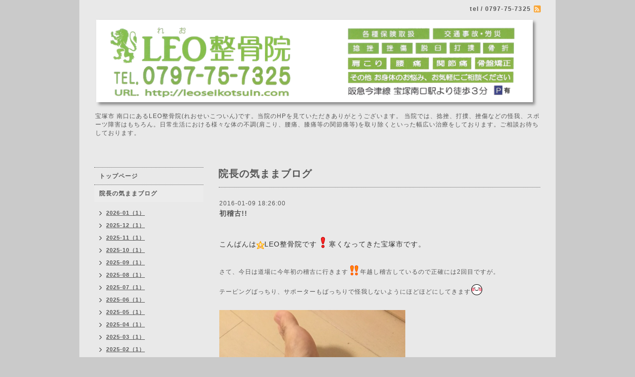

--- FILE ---
content_type: text/html; charset=utf-8
request_url: https://leoseikotsuin.com/info/1081162
body_size: 4678
content:
<!DOCTYPE html PUBLIC "-//W3C//DTD XHTML 1.0 Transitional//EN" "http://www.w3.org/TR/xhtml1/DTD/xhtml1-transitional.dtd">
<html xmlns="http://www.w3.org/1999/xhtml" xml:lang="ja" lang="ja">
<head>
<meta http-equiv="content-type" content="text/html; charset=utf-8" />
<title>宝塚南口にある隠れ家的整骨院のLEO整骨院 - 初稽古!!</title>
<meta name="viewport" content="width=device-width, initial-scale=1, maximum-scale=1, user-scalable=yes" />
<meta name="keywords" content="宝塚,宝塚市,宝塚南口,LEO,れお,レオ,整骨,seikotu,seitai,整体,剣道,kendo,武士道,スポーツ障害,膝痛,五十肩,関節,肩こり,腰痛,美容,美顔,骨盤,矯正,施術" />
<meta name="description" content="宝塚市 南口にあるLEO整骨院(れおせいこついん)です。当院のHPを見ていただきありがとうございます。 当院では、捻挫、打撲、挫傷などの怪我、スポーツ障害はもちろん。日常生活における様々な体の不調(肩こり、腰痛、膝痛等の関節痛等)を取り除くといった幅広い治療をしております。ご相談お待ちしております。" />
<meta property="og:title" content="初稽古!!" />
<meta property="og:image" content="https://cdn.goope.jp/24905/150228045816fwt3.png" />
<meta property="og:site_name" content="宝塚南口にある隠れ家的整骨院のLEO整骨院" />
<meta http-equiv="content-style-type" content="text/css" />
<meta http-equiv="content-script-type" content="text/javascript" />

<link rel="alternate" type="application/rss+xml" title="宝塚南口にある隠れ家的整骨院のLEO整骨院 / RSS" href="/feed.rss" />
<style type="text/css" media="all">@import "/style.css?168621-1425064626";</style>
<script type="text/javascript" src="/assets/jquery/jquery-1.9.1.min.js"></script>
<script type="text/javascript" src="/js/tooltip.js"></script>
<script type="text/javascript" src="/assets/responsiveslides/responsiveslides.min.js"></script>
<script type="text/javascript" src="/assets/colorbox/jquery.colorbox-min.js"></script>
    
    <script>
      $(document).ready(function(){
      $("#main").find(".thickbox").colorbox({rel:'thickbox',maxWidth: '98%'});  
      });
    </script> 

</head>

<body id="info">
<div id="wrapper">
<div id="wrapper_inner">

<!-- ヘッダー部分ここから // -->
<div id="header">
<div id="header_inner">


    <div class="shop_title">
        <div class="shop_rss"><a href="/feed.rss"><img src="/img/icon/rss2.png" /></a></div>
      <div class="shop_tel">tel&nbsp;/&nbsp;0797-75-7325</div>
    </div>


  <div class="site_title">
    <h1 class="site_logo"><a href="https://leoseikotsuin.com"><img src='//cdn.goope.jp/24905/150228045816fwt3.png' alt='宝塚南口にある隠れ家的整骨院のLEO整骨院' /></a></h1>
    <div class="site_description site_description_smartphone">宝塚市 南口にあるLEO整骨院(れおせいこついん)です。当院のHPを見ていただきありがとうございます。 当院では、捻挫、打撲、挫傷などの怪我、スポーツ障害はもちろん。日常生活における様々な体の不調(肩こり、腰痛、膝痛等の関節痛等)を取り除くといった幅広い治療をしております。ご相談お待ちしております。</div>
  </div>


</div>
</div>
<!-- // ヘッダー部分ここまで -->


<div id="contents">
<div id="contents_inner">


  <!-- メイン部分ここから -->
  <div id="main">
  <div id="main_inner">
  
    


    
    <!----------------------------------------------

      ページ：インフォメーション

    ---------------------------------------------->
    <h2 class="page_title">院長の気ままブログ</h2>
    <div class="info_area">
    <div class="autopagerize_page_element">

      
      <div class="info">
        <div class="info_date">
          2016-01-09 18:26:00
        </div>
        <div class="info_title">
          <a href="/info/1081162">初稽古!!</a>
        </div>
        <div class="info_photo">
          
        </div>
        <div class="info_body">
          <p><span style="color: #333333; font-family: 'ヒラギノ角ゴ Pro W3', 'Hiragino Kaku Gothic Pro', 'ＭＳ Ｐゴシック', 'MS PGothic', sans-serif, メイリオ, Meiryo; font-size: 14px; line-height: 21px;"><br />こんばんは</span><img src="http://stat100.ameba.jp/blog/ucs/img/char/char2/112.gif" alt="星" style="border: 0px; margin: 0px; color: #333333; font-family: 'ヒラギノ角ゴ Pro W3', 'Hiragino Kaku Gothic Pro', 'ＭＳ Ｐゴシック', 'MS PGothic', sans-serif, メイリオ, Meiryo; font-size: 14px; line-height: 21px;" /><span style="color: #333333; font-family: 'ヒラギノ角ゴ Pro W3', 'Hiragino Kaku Gothic Pro', 'ＭＳ Ｐゴシック', 'MS PGothic', sans-serif, メイリオ, Meiryo; font-size: 14px; line-height: 21px;">LEO整骨院です</span><img src="http://stat100.ameba.jp/blog/ucs/img/char/char3/092.png" alt="！" width="24" height="24" style="border: 0px; margin: 0px; vertical-align: text-bottom; color: #333333; font-family: 'ヒラギノ角ゴ Pro W3', 'Hiragino Kaku Gothic Pro', 'ＭＳ Ｐゴシック', 'MS PGothic', sans-serif, メイリオ, Meiryo; font-size: 14px; line-height: 21px;" /><span style="color: #333333; font-family: 'ヒラギノ角ゴ Pro W3', 'Hiragino Kaku Gothic Pro', 'ＭＳ Ｐゴシック', 'MS PGothic', sans-serif, メイリオ, Meiryo; font-size: 14px; line-height: 21px;">寒くなってきた宝塚市です。</span></p>
<p><br /><br />さて、今日は道場に今年初の稽古に行きます<img src="http://stat100.ameba.jp/blog/ucs/img/char/char3/093.png" alt="！！" width="24" height="24" style="border: 0px; margin: 0px; vertical-align: text-bottom;" />年越し稽古しているので正確には2回目ですが。</p>
<p><br />テーピングばっちり、サポーターもばっちりで怪我しないようにほどほどにしてきます<img src="http://stat100.ameba.jp/blog/ucs/img/char/char3/007.png" alt="照れ" width="24" height="24" style="border: 0px; margin: 0px; vertical-align: text-bottom;" /></p>
<p><br /><br /><img src="//cdn.goope.jp/24905/160110133756-5691e0245943a_l.jpg" alt="o0480064013536191798.jpg" /></p>
<p><br /><br /></p>
<div style="color: #333333; font-family: 'ヒラギノ角ゴ Pro W3', 'Hiragino Kaku Gothic Pro', 'ＭＳ Ｐゴシック', 'MS PGothic', sans-serif, メイリオ, Meiryo; font-size: 14px; line-height: 21px;">明日、明後日は休診日ですのでまた火曜日からみなさまお待ちしております<img src="http://stat100.ameba.jp/blog/ucs/img/char/char3/086.png" alt="音符" width="24" height="24" style="border: 0px; margin: 0px; vertical-align: text-bottom;" /></div>
<div style="color: #333333; font-family: 'ヒラギノ角ゴ Pro W3', 'Hiragino Kaku Gothic Pro', 'ＭＳ Ｐゴシック', 'MS PGothic', sans-serif, メイリオ, Meiryo; font-size: 14px; line-height: 21px;"></div>
<div style="color: #333333; font-family: 'ヒラギノ角ゴ Pro W3', 'Hiragino Kaku Gothic Pro', 'ＭＳ Ｐゴシック', 'MS PGothic', sans-serif, メイリオ, Meiryo; font-size: 14px; line-height: 21px;"></div>
<div style="color: #333333; font-family: 'ヒラギノ角ゴ Pro W3', 'Hiragino Kaku Gothic Pro', 'ＭＳ Ｐゴシック', 'MS PGothic', sans-serif, メイリオ, Meiryo; font-size: 14px; line-height: 21px;"></div>
        </div>
      </div>
      

    </div>
    </div>
    


    


    


    


    


    


    

    

    


    


  </div>
  </div>
  <!-- // メイン部分ここまで -->

</div>
</div>
<!-- // contents -->


<!-- ナビゲーション部分ここから // -->
<div id="navi">
<div id="navi_inner">
  <ul>
    
    <li><a href="/"  class="navi_top">トップページ</a></li>
    
    <li><a href="/info"  class="navi_info active">院長の気ままブログ</a><ul class="sub_navi">
<li><a href='/info/2026-01'>2026-01（1）</a></li>
<li><a href='/info/2025-12'>2025-12（1）</a></li>
<li><a href='/info/2025-11'>2025-11（1）</a></li>
<li><a href='/info/2025-10'>2025-10（1）</a></li>
<li><a href='/info/2025-09'>2025-09（1）</a></li>
<li><a href='/info/2025-08'>2025-08（1）</a></li>
<li><a href='/info/2025-07'>2025-07（1）</a></li>
<li><a href='/info/2025-06'>2025-06（1）</a></li>
<li><a href='/info/2025-05'>2025-05（1）</a></li>
<li><a href='/info/2025-04'>2025-04（1）</a></li>
<li><a href='/info/2025-03'>2025-03（1）</a></li>
<li><a href='/info/2025-02'>2025-02（1）</a></li>
<li><a href='/info/2025-01'>2025-01（1）</a></li>
<li><a href='/info/2024-12'>2024-12（1）</a></li>
<li><a href='/info/2024-11'>2024-11（1）</a></li>
<li><a href='/info/2024-10'>2024-10（1）</a></li>
<li><a href='/info/2024-09'>2024-09（1）</a></li>
<li><a href='/info/2024-08'>2024-08（1）</a></li>
<li><a href='/info/2024-07'>2024-07（1）</a></li>
<li><a href='/info/2024-06'>2024-06（1）</a></li>
<li><a href='/info/2024-05'>2024-05（1）</a></li>
<li><a href='/info/2024-04'>2024-04（1）</a></li>
<li><a href='/info/2024-03'>2024-03（1）</a></li>
<li><a href='/info/2024-02'>2024-02（1）</a></li>
<li><a href='/info/2024-01'>2024-01（2）</a></li>
<li><a href='/info/2023-12'>2023-12（1）</a></li>
<li><a href='/info/2023-11'>2023-11（1）</a></li>
<li><a href='/info/2023-10'>2023-10（1）</a></li>
<li><a href='/info/2023-09'>2023-09（1）</a></li>
<li><a href='/info/2023-08'>2023-08（1）</a></li>
<li><a href='/info/2023-07'>2023-07（1）</a></li>
<li><a href='/info/2023-06'>2023-06（1）</a></li>
<li><a href='/info/2023-05'>2023-05（1）</a></li>
<li><a href='/info/2023-04'>2023-04（1）</a></li>
<li><a href='/info/2023-03'>2023-03（1）</a></li>
<li><a href='/info/2023-02'>2023-02（1）</a></li>
<li><a href='/info/2023-01'>2023-01（1）</a></li>
<li><a href='/info/2022-12'>2022-12（1）</a></li>
<li><a href='/info/2022-11'>2022-11（1）</a></li>
<li><a href='/info/2022-10'>2022-10（1）</a></li>
<li><a href='/info/2022-09'>2022-09（1）</a></li>
<li><a href='/info/2022-08'>2022-08（1）</a></li>
<li><a href='/info/2022-07'>2022-07（2）</a></li>
<li><a href='/info/2022-05'>2022-05（1）</a></li>
<li><a href='/info/2022-04'>2022-04（1）</a></li>
<li><a href='/info/2022-03'>2022-03（1）</a></li>
<li><a href='/info/2022-02'>2022-02（1）</a></li>
<li><a href='/info/2022-01'>2022-01（3）</a></li>
<li><a href='/info/2021-12'>2021-12（3）</a></li>
<li><a href='/info/2021-11'>2021-11（1）</a></li>
<li><a href='/info/2021-10'>2021-10（1）</a></li>
<li><a href='/info/2021-09'>2021-09（1）</a></li>
<li><a href='/info/2021-08'>2021-08（1）</a></li>
<li><a href='/info/2021-07'>2021-07（1）</a></li>
<li><a href='/info/2021-06'>2021-06（1）</a></li>
<li><a href='/info/2021-05'>2021-05（1）</a></li>
<li><a href='/info/2021-04'>2021-04（1）</a></li>
<li><a href='/info/2021-03'>2021-03（1）</a></li>
<li><a href='/info/2021-02'>2021-02（1）</a></li>
<li><a href='/info/2021-01'>2021-01（1）</a></li>
<li><a href='/info/2020-12'>2020-12（2）</a></li>
<li><a href='/info/2020-11'>2020-11（1）</a></li>
<li><a href='/info/2020-10'>2020-10（1）</a></li>
<li><a href='/info/2020-09'>2020-09（1）</a></li>
<li><a href='/info/2020-08'>2020-08（3）</a></li>
<li><a href='/info/2020-07'>2020-07（1）</a></li>
<li><a href='/info/2020-06'>2020-06（2）</a></li>
<li><a href='/info/2020-05'>2020-05（5）</a></li>
<li><a href='/info/2020-04'>2020-04（9）</a></li>
<li><a href='/info/2020-03'>2020-03（1）</a></li>
<li><a href='/info/2020-02'>2020-02（1）</a></li>
<li><a href='/info/2020-01'>2020-01（2）</a></li>
<li><a href='/info/2019-12'>2019-12（1）</a></li>
<li><a href='/info/2019-11'>2019-11（1）</a></li>
<li><a href='/info/2019-10'>2019-10（1）</a></li>
<li><a href='/info/2019-09'>2019-09（1）</a></li>
<li><a href='/info/2019-08'>2019-08（2）</a></li>
<li><a href='/info/2019-07'>2019-07（2）</a></li>
<li><a href='/info/2019-06'>2019-06（1）</a></li>
<li><a href='/info/2019-05'>2019-05（2）</a></li>
<li><a href='/info/2019-04'>2019-04（4）</a></li>
<li><a href='/info/2019-02'>2019-02（1）</a></li>
<li><a href='/info/2019-01'>2019-01（2）</a></li>
<li><a href='/info/2018-12'>2018-12（3）</a></li>
<li><a href='/info/2018-11'>2018-11（2）</a></li>
<li><a href='/info/2018-10'>2018-10（6）</a></li>
<li><a href='/info/2018-09'>2018-09（5）</a></li>
<li><a href='/info/2018-08'>2018-08（6）</a></li>
<li><a href='/info/2018-07'>2018-07（9）</a></li>
<li><a href='/info/2018-06'>2018-06（8）</a></li>
<li><a href='/info/2018-05'>2018-05（9）</a></li>
<li><a href='/info/2018-04'>2018-04（8）</a></li>
<li><a href='/info/2018-03'>2018-03（7）</a></li>
<li><a href='/info/2018-02'>2018-02（8）</a></li>
<li><a href='/info/2018-01'>2018-01（12）</a></li>
<li><a href='/info/2017-12'>2017-12（31）</a></li>
<li><a href='/info/2017-11'>2017-11（30）</a></li>
<li><a href='/info/2017-10'>2017-10（30）</a></li>
<li><a href='/info/2017-09'>2017-09（30）</a></li>
<li><a href='/info/2017-08'>2017-08（31）</a></li>
<li><a href='/info/2017-07'>2017-07（31）</a></li>
<li><a href='/info/2017-06'>2017-06（30）</a></li>
<li><a href='/info/2017-05'>2017-05（31）</a></li>
<li><a href='/info/2017-04'>2017-04（29）</a></li>
<li><a href='/info/2017-03'>2017-03（31）</a></li>
<li><a href='/info/2017-02'>2017-02（28）</a></li>
<li><a href='/info/2017-01'>2017-01（31）</a></li>
<li><a href='/info/2016-12'>2016-12（31）</a></li>
<li><a href='/info/2016-11'>2016-11（30）</a></li>
<li><a href='/info/2016-10'>2016-10（31）</a></li>
<li><a href='/info/2016-09'>2016-09（30）</a></li>
<li><a href='/info/2016-08'>2016-08（31）</a></li>
<li><a href='/info/2016-07'>2016-07（31）</a></li>
<li><a href='/info/2016-06'>2016-06（30）</a></li>
<li><a href='/info/2016-05'>2016-05（31）</a></li>
<li><a href='/info/2016-04'>2016-04（31）</a></li>
<li><a href='/info/2016-03'>2016-03（31）</a></li>
<li><a href='/info/2016-02'>2016-02（31）</a></li>
<li><a href='/info/2016-01'>2016-01（31）</a></li>
<li><a href='/info/2015-12'>2015-12（31）</a></li>
<li><a href='/info/2015-11'>2015-11（30）</a></li>
<li><a href='/info/2015-10'>2015-10（31）</a></li>
<li><a href='/info/2015-09'>2015-09（30）</a></li>
<li><a href='/info/2015-08'>2015-08（31）</a></li>
<li><a href='/info/2015-07'>2015-07（31）</a></li>
<li><a href='/info/2015-06'>2015-06（30）</a></li>
<li><a href='/info/2015-05'>2015-05（31）</a></li>
<li><a href='/info/2015-04'>2015-04（30）</a></li>
<li><a href='/info/2015-03'>2015-03（31）</a></li>
<li><a href='/info/2015-02'>2015-02（28）</a></li>
<li><a href='/info/2015-01'>2015-01（31）</a></li>
<li><a href='/info/2014-12'>2014-12（6）</a></li>
</ul>
</li>
    
    <li><a href="/photo"  class="navi_photo">外観・道順・設備</a></li>
    
    <li><a href="/menu"  class="navi_menu">施術案内</a></li>
    
    <li><a href="/free/jikosenmon"  class="navi_free free_62786">●交通事故専門治療</a></li>
    
    <li><a href="/free/sangokotsuban"  class="navi_free free_59538">●産後骨盤矯正 NEW!</a></li>
    
    <li><a href="/free/kousyuha"  class="navi_free free_58063">●高周波電気治療</a></li>
    
    <li><a href="/free/bigansejutu"  class="navi_free free_57131">●美顔施術（小顔矯正）</a></li>
    
    <li><a href="/free/biyouseitai"  class="navi_free free_56793">●美容整体</a></li>
    
    <li><a href="/free/kendoseitai"  class="navi_free free_56795">●剣道整体</a></li>
    
    <li><a href="/free/sports"  class="navi_free free_67572">●スポーツ障害の方へ</a></li>
    
    <li><a href="/free/taikendan"  class="navi_free free_59073">患者様お喜びの声</a></li>
    
    <li><a href="/calendar"  class="navi_calendar">カレンダー（診療案内など）</a></li>
    
    <li><a href="/about"  class="navi_about">当院情報</a></li>
    
    <li><a href="/contact"  class="navi_contact">お問い合わせ</a></li>
    
    <li><a href="/staff"  class="navi_staff">スタッフ紹介</a></li>
    
    <li><a href="/free/head"  class="navi_free free_364283">ヘッドマッサージ</a></li>
    
    <li><a href="/free/jihisejyutsu"  class="navi_free free_392217">自費施術</a></li>
    
    <li><a href="/diary"  class="navi_diary">日記</a></li>
    
  </ul>
  <br class="clear" />
</div>
<!-- ナビゲーションパーツここから // -->
<div id="social_widgets">
<div  id="widget_facebook_like" class="social_widget">
<div style="text-align:left;padding-bottom:10px;">
<iframe src="//www.facebook.com/plugins/like.php?href=https%3A%2F%2Fleoseikotsuin.com&amp;width&amp;layout=button_count&amp;action=like&amp;show_faces=false&amp;share=true&amp;height=21&amp;appId=837439917751931" scrolling="no" frameborder="0" style="border:none; overflow:hidden; height:21px;" allowTransparency="true"></iframe>
</div>
</div>
<div id="widget_facebook_follow" class="social_widget social_widget_facebook_likebox">
<div style="text-align:left;padding-bottom:10px;">
  <iframe src="https://www.facebook.com/plugins/page.php?href=https%3A%2F%2Fwww.facebook.com%2F358409567650263&tabs&width=340&height=70&small_header=true&adapt_container_width=true&hide_cover=true&show_facepile=false&appId" width="340" height="70" style="border:none;overflow:hidden;width:100%;" scrolling="no" frameborder="0" allowTransparency="true"></iframe>
</div>
</div>

</div>

<!-- // ナビゲーションパーツここまで -->
</div>
<!-- // ナビゲーション部分ここまで -->


<!-- サイドバー部分ここから // -->
<div id="sidebar">
<div id="sidebar_inner">


  <div class="today_area today_area_smartphone">
    <div class="today_title">2026.01.30 Friday</div>
    
    <div class="today_schedule">
      <div class="today_schedule_title">
        <a href="/calendar/6580197">08:30 ●（午前部）08:30~12:30</a>
      </div>
      <div class="today_schedule_body">
        
      </div>
    </div>
       
    <div class="today_schedule">
      <div class="today_schedule_title">
        <a href="/calendar/6580213">15:00 ●（午後部）15:00~20:00</a>
      </div>
      <div class="today_schedule_body">
        
      </div>
    </div>
       
  </div>
    

  <div class="counter_area counter_area_smartphone">
    <div class="counter_title">カウンター</div>
    <div class="counter_today">
      Today&nbsp;<span class="num">341</span>
    </div>
    <div class="counter_yesterday">
      Yesterday&nbsp;<span class="num">1340</span>
    </div>
    <div class="counter_total">
      Total&nbsp;<span class="num">2571180</span>
    </div>
  </div>

  <div class="qr_area qr_area_smartphone">
    <div class="qr_title">携帯サイト</div>
    <div class="qr_img"><img src="//r.goope.jp/qr/reo-seikotu"width="100" height="100" /></div>
  </div>

</div>
</div>
<!-- // サイドバー部分ここまで -->


<!-- フッター部分ここから // -->
<div id="footer">
<div id="footer_inner">

 <div class="shop_title_footer clearfix">
      <div class="shop_info_footer">
        <div class="shop_rss_footer"><a href="/feed.rss"><img src="/img/icon/rss2.png" /></a></div>
        <div class="shop_name_footer">LEO整骨院&nbsp; </div>
      </div>
      <div class="shop_tel_footer">0797-75-7325</div>
  </div>
    
  <div class="copyright copyright_smartphone">&copy;2026 <a href="https://leoseikotsuin.com">LEO整骨院</a>. All Rights Reserved.</div>

  <div class="powered powered_smartphone">Powered by <a href="https://goope.jp/">グーペ</a> / <a href="https://admin.goope.jp/">Admin</a></div>  
  <br class="clear" />

</div>
</div>
<!-- // フッター部分ここまで -->

</div>
</div>

</body>
</html>